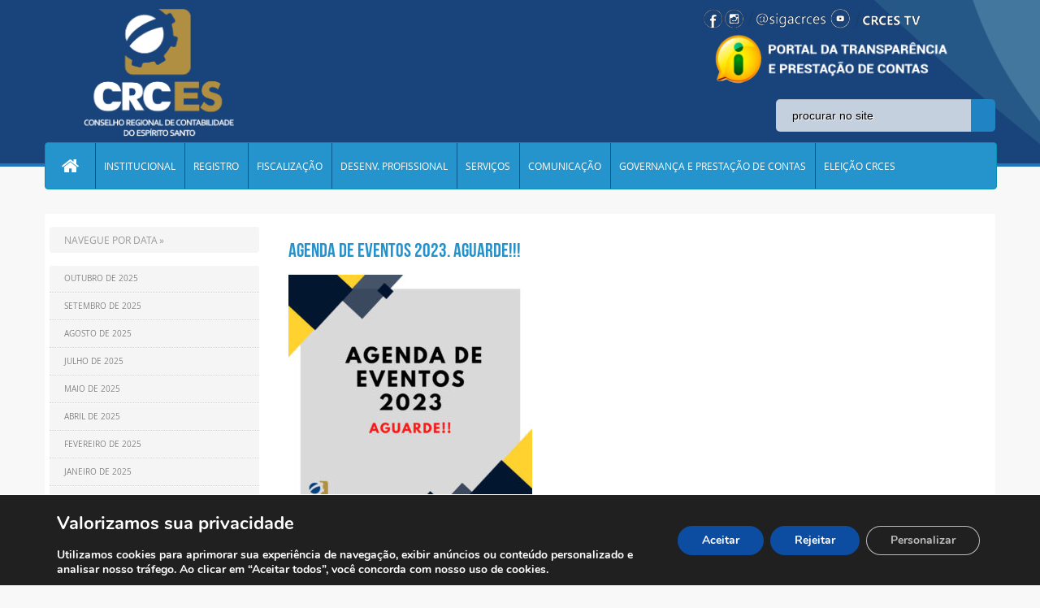

--- FILE ---
content_type: text/html; charset=utf-8
request_url: https://www.google.com/recaptcha/api2/anchor?ar=1&k=6LeynuQjAAAAAPcMjWi0hIxuAcb5FJqI0AGt58-e&co=aHR0cHM6Ly9jcmMtZXMub3JnLmJyOjQ0Mw..&hl=en&v=PoyoqOPhxBO7pBk68S4YbpHZ&size=invisible&anchor-ms=20000&execute-ms=30000&cb=n56vzy71b4dd
body_size: 48658
content:
<!DOCTYPE HTML><html dir="ltr" lang="en"><head><meta http-equiv="Content-Type" content="text/html; charset=UTF-8">
<meta http-equiv="X-UA-Compatible" content="IE=edge">
<title>reCAPTCHA</title>
<style type="text/css">
/* cyrillic-ext */
@font-face {
  font-family: 'Roboto';
  font-style: normal;
  font-weight: 400;
  font-stretch: 100%;
  src: url(//fonts.gstatic.com/s/roboto/v48/KFO7CnqEu92Fr1ME7kSn66aGLdTylUAMa3GUBHMdazTgWw.woff2) format('woff2');
  unicode-range: U+0460-052F, U+1C80-1C8A, U+20B4, U+2DE0-2DFF, U+A640-A69F, U+FE2E-FE2F;
}
/* cyrillic */
@font-face {
  font-family: 'Roboto';
  font-style: normal;
  font-weight: 400;
  font-stretch: 100%;
  src: url(//fonts.gstatic.com/s/roboto/v48/KFO7CnqEu92Fr1ME7kSn66aGLdTylUAMa3iUBHMdazTgWw.woff2) format('woff2');
  unicode-range: U+0301, U+0400-045F, U+0490-0491, U+04B0-04B1, U+2116;
}
/* greek-ext */
@font-face {
  font-family: 'Roboto';
  font-style: normal;
  font-weight: 400;
  font-stretch: 100%;
  src: url(//fonts.gstatic.com/s/roboto/v48/KFO7CnqEu92Fr1ME7kSn66aGLdTylUAMa3CUBHMdazTgWw.woff2) format('woff2');
  unicode-range: U+1F00-1FFF;
}
/* greek */
@font-face {
  font-family: 'Roboto';
  font-style: normal;
  font-weight: 400;
  font-stretch: 100%;
  src: url(//fonts.gstatic.com/s/roboto/v48/KFO7CnqEu92Fr1ME7kSn66aGLdTylUAMa3-UBHMdazTgWw.woff2) format('woff2');
  unicode-range: U+0370-0377, U+037A-037F, U+0384-038A, U+038C, U+038E-03A1, U+03A3-03FF;
}
/* math */
@font-face {
  font-family: 'Roboto';
  font-style: normal;
  font-weight: 400;
  font-stretch: 100%;
  src: url(//fonts.gstatic.com/s/roboto/v48/KFO7CnqEu92Fr1ME7kSn66aGLdTylUAMawCUBHMdazTgWw.woff2) format('woff2');
  unicode-range: U+0302-0303, U+0305, U+0307-0308, U+0310, U+0312, U+0315, U+031A, U+0326-0327, U+032C, U+032F-0330, U+0332-0333, U+0338, U+033A, U+0346, U+034D, U+0391-03A1, U+03A3-03A9, U+03B1-03C9, U+03D1, U+03D5-03D6, U+03F0-03F1, U+03F4-03F5, U+2016-2017, U+2034-2038, U+203C, U+2040, U+2043, U+2047, U+2050, U+2057, U+205F, U+2070-2071, U+2074-208E, U+2090-209C, U+20D0-20DC, U+20E1, U+20E5-20EF, U+2100-2112, U+2114-2115, U+2117-2121, U+2123-214F, U+2190, U+2192, U+2194-21AE, U+21B0-21E5, U+21F1-21F2, U+21F4-2211, U+2213-2214, U+2216-22FF, U+2308-230B, U+2310, U+2319, U+231C-2321, U+2336-237A, U+237C, U+2395, U+239B-23B7, U+23D0, U+23DC-23E1, U+2474-2475, U+25AF, U+25B3, U+25B7, U+25BD, U+25C1, U+25CA, U+25CC, U+25FB, U+266D-266F, U+27C0-27FF, U+2900-2AFF, U+2B0E-2B11, U+2B30-2B4C, U+2BFE, U+3030, U+FF5B, U+FF5D, U+1D400-1D7FF, U+1EE00-1EEFF;
}
/* symbols */
@font-face {
  font-family: 'Roboto';
  font-style: normal;
  font-weight: 400;
  font-stretch: 100%;
  src: url(//fonts.gstatic.com/s/roboto/v48/KFO7CnqEu92Fr1ME7kSn66aGLdTylUAMaxKUBHMdazTgWw.woff2) format('woff2');
  unicode-range: U+0001-000C, U+000E-001F, U+007F-009F, U+20DD-20E0, U+20E2-20E4, U+2150-218F, U+2190, U+2192, U+2194-2199, U+21AF, U+21E6-21F0, U+21F3, U+2218-2219, U+2299, U+22C4-22C6, U+2300-243F, U+2440-244A, U+2460-24FF, U+25A0-27BF, U+2800-28FF, U+2921-2922, U+2981, U+29BF, U+29EB, U+2B00-2BFF, U+4DC0-4DFF, U+FFF9-FFFB, U+10140-1018E, U+10190-1019C, U+101A0, U+101D0-101FD, U+102E0-102FB, U+10E60-10E7E, U+1D2C0-1D2D3, U+1D2E0-1D37F, U+1F000-1F0FF, U+1F100-1F1AD, U+1F1E6-1F1FF, U+1F30D-1F30F, U+1F315, U+1F31C, U+1F31E, U+1F320-1F32C, U+1F336, U+1F378, U+1F37D, U+1F382, U+1F393-1F39F, U+1F3A7-1F3A8, U+1F3AC-1F3AF, U+1F3C2, U+1F3C4-1F3C6, U+1F3CA-1F3CE, U+1F3D4-1F3E0, U+1F3ED, U+1F3F1-1F3F3, U+1F3F5-1F3F7, U+1F408, U+1F415, U+1F41F, U+1F426, U+1F43F, U+1F441-1F442, U+1F444, U+1F446-1F449, U+1F44C-1F44E, U+1F453, U+1F46A, U+1F47D, U+1F4A3, U+1F4B0, U+1F4B3, U+1F4B9, U+1F4BB, U+1F4BF, U+1F4C8-1F4CB, U+1F4D6, U+1F4DA, U+1F4DF, U+1F4E3-1F4E6, U+1F4EA-1F4ED, U+1F4F7, U+1F4F9-1F4FB, U+1F4FD-1F4FE, U+1F503, U+1F507-1F50B, U+1F50D, U+1F512-1F513, U+1F53E-1F54A, U+1F54F-1F5FA, U+1F610, U+1F650-1F67F, U+1F687, U+1F68D, U+1F691, U+1F694, U+1F698, U+1F6AD, U+1F6B2, U+1F6B9-1F6BA, U+1F6BC, U+1F6C6-1F6CF, U+1F6D3-1F6D7, U+1F6E0-1F6EA, U+1F6F0-1F6F3, U+1F6F7-1F6FC, U+1F700-1F7FF, U+1F800-1F80B, U+1F810-1F847, U+1F850-1F859, U+1F860-1F887, U+1F890-1F8AD, U+1F8B0-1F8BB, U+1F8C0-1F8C1, U+1F900-1F90B, U+1F93B, U+1F946, U+1F984, U+1F996, U+1F9E9, U+1FA00-1FA6F, U+1FA70-1FA7C, U+1FA80-1FA89, U+1FA8F-1FAC6, U+1FACE-1FADC, U+1FADF-1FAE9, U+1FAF0-1FAF8, U+1FB00-1FBFF;
}
/* vietnamese */
@font-face {
  font-family: 'Roboto';
  font-style: normal;
  font-weight: 400;
  font-stretch: 100%;
  src: url(//fonts.gstatic.com/s/roboto/v48/KFO7CnqEu92Fr1ME7kSn66aGLdTylUAMa3OUBHMdazTgWw.woff2) format('woff2');
  unicode-range: U+0102-0103, U+0110-0111, U+0128-0129, U+0168-0169, U+01A0-01A1, U+01AF-01B0, U+0300-0301, U+0303-0304, U+0308-0309, U+0323, U+0329, U+1EA0-1EF9, U+20AB;
}
/* latin-ext */
@font-face {
  font-family: 'Roboto';
  font-style: normal;
  font-weight: 400;
  font-stretch: 100%;
  src: url(//fonts.gstatic.com/s/roboto/v48/KFO7CnqEu92Fr1ME7kSn66aGLdTylUAMa3KUBHMdazTgWw.woff2) format('woff2');
  unicode-range: U+0100-02BA, U+02BD-02C5, U+02C7-02CC, U+02CE-02D7, U+02DD-02FF, U+0304, U+0308, U+0329, U+1D00-1DBF, U+1E00-1E9F, U+1EF2-1EFF, U+2020, U+20A0-20AB, U+20AD-20C0, U+2113, U+2C60-2C7F, U+A720-A7FF;
}
/* latin */
@font-face {
  font-family: 'Roboto';
  font-style: normal;
  font-weight: 400;
  font-stretch: 100%;
  src: url(//fonts.gstatic.com/s/roboto/v48/KFO7CnqEu92Fr1ME7kSn66aGLdTylUAMa3yUBHMdazQ.woff2) format('woff2');
  unicode-range: U+0000-00FF, U+0131, U+0152-0153, U+02BB-02BC, U+02C6, U+02DA, U+02DC, U+0304, U+0308, U+0329, U+2000-206F, U+20AC, U+2122, U+2191, U+2193, U+2212, U+2215, U+FEFF, U+FFFD;
}
/* cyrillic-ext */
@font-face {
  font-family: 'Roboto';
  font-style: normal;
  font-weight: 500;
  font-stretch: 100%;
  src: url(//fonts.gstatic.com/s/roboto/v48/KFO7CnqEu92Fr1ME7kSn66aGLdTylUAMa3GUBHMdazTgWw.woff2) format('woff2');
  unicode-range: U+0460-052F, U+1C80-1C8A, U+20B4, U+2DE0-2DFF, U+A640-A69F, U+FE2E-FE2F;
}
/* cyrillic */
@font-face {
  font-family: 'Roboto';
  font-style: normal;
  font-weight: 500;
  font-stretch: 100%;
  src: url(//fonts.gstatic.com/s/roboto/v48/KFO7CnqEu92Fr1ME7kSn66aGLdTylUAMa3iUBHMdazTgWw.woff2) format('woff2');
  unicode-range: U+0301, U+0400-045F, U+0490-0491, U+04B0-04B1, U+2116;
}
/* greek-ext */
@font-face {
  font-family: 'Roboto';
  font-style: normal;
  font-weight: 500;
  font-stretch: 100%;
  src: url(//fonts.gstatic.com/s/roboto/v48/KFO7CnqEu92Fr1ME7kSn66aGLdTylUAMa3CUBHMdazTgWw.woff2) format('woff2');
  unicode-range: U+1F00-1FFF;
}
/* greek */
@font-face {
  font-family: 'Roboto';
  font-style: normal;
  font-weight: 500;
  font-stretch: 100%;
  src: url(//fonts.gstatic.com/s/roboto/v48/KFO7CnqEu92Fr1ME7kSn66aGLdTylUAMa3-UBHMdazTgWw.woff2) format('woff2');
  unicode-range: U+0370-0377, U+037A-037F, U+0384-038A, U+038C, U+038E-03A1, U+03A3-03FF;
}
/* math */
@font-face {
  font-family: 'Roboto';
  font-style: normal;
  font-weight: 500;
  font-stretch: 100%;
  src: url(//fonts.gstatic.com/s/roboto/v48/KFO7CnqEu92Fr1ME7kSn66aGLdTylUAMawCUBHMdazTgWw.woff2) format('woff2');
  unicode-range: U+0302-0303, U+0305, U+0307-0308, U+0310, U+0312, U+0315, U+031A, U+0326-0327, U+032C, U+032F-0330, U+0332-0333, U+0338, U+033A, U+0346, U+034D, U+0391-03A1, U+03A3-03A9, U+03B1-03C9, U+03D1, U+03D5-03D6, U+03F0-03F1, U+03F4-03F5, U+2016-2017, U+2034-2038, U+203C, U+2040, U+2043, U+2047, U+2050, U+2057, U+205F, U+2070-2071, U+2074-208E, U+2090-209C, U+20D0-20DC, U+20E1, U+20E5-20EF, U+2100-2112, U+2114-2115, U+2117-2121, U+2123-214F, U+2190, U+2192, U+2194-21AE, U+21B0-21E5, U+21F1-21F2, U+21F4-2211, U+2213-2214, U+2216-22FF, U+2308-230B, U+2310, U+2319, U+231C-2321, U+2336-237A, U+237C, U+2395, U+239B-23B7, U+23D0, U+23DC-23E1, U+2474-2475, U+25AF, U+25B3, U+25B7, U+25BD, U+25C1, U+25CA, U+25CC, U+25FB, U+266D-266F, U+27C0-27FF, U+2900-2AFF, U+2B0E-2B11, U+2B30-2B4C, U+2BFE, U+3030, U+FF5B, U+FF5D, U+1D400-1D7FF, U+1EE00-1EEFF;
}
/* symbols */
@font-face {
  font-family: 'Roboto';
  font-style: normal;
  font-weight: 500;
  font-stretch: 100%;
  src: url(//fonts.gstatic.com/s/roboto/v48/KFO7CnqEu92Fr1ME7kSn66aGLdTylUAMaxKUBHMdazTgWw.woff2) format('woff2');
  unicode-range: U+0001-000C, U+000E-001F, U+007F-009F, U+20DD-20E0, U+20E2-20E4, U+2150-218F, U+2190, U+2192, U+2194-2199, U+21AF, U+21E6-21F0, U+21F3, U+2218-2219, U+2299, U+22C4-22C6, U+2300-243F, U+2440-244A, U+2460-24FF, U+25A0-27BF, U+2800-28FF, U+2921-2922, U+2981, U+29BF, U+29EB, U+2B00-2BFF, U+4DC0-4DFF, U+FFF9-FFFB, U+10140-1018E, U+10190-1019C, U+101A0, U+101D0-101FD, U+102E0-102FB, U+10E60-10E7E, U+1D2C0-1D2D3, U+1D2E0-1D37F, U+1F000-1F0FF, U+1F100-1F1AD, U+1F1E6-1F1FF, U+1F30D-1F30F, U+1F315, U+1F31C, U+1F31E, U+1F320-1F32C, U+1F336, U+1F378, U+1F37D, U+1F382, U+1F393-1F39F, U+1F3A7-1F3A8, U+1F3AC-1F3AF, U+1F3C2, U+1F3C4-1F3C6, U+1F3CA-1F3CE, U+1F3D4-1F3E0, U+1F3ED, U+1F3F1-1F3F3, U+1F3F5-1F3F7, U+1F408, U+1F415, U+1F41F, U+1F426, U+1F43F, U+1F441-1F442, U+1F444, U+1F446-1F449, U+1F44C-1F44E, U+1F453, U+1F46A, U+1F47D, U+1F4A3, U+1F4B0, U+1F4B3, U+1F4B9, U+1F4BB, U+1F4BF, U+1F4C8-1F4CB, U+1F4D6, U+1F4DA, U+1F4DF, U+1F4E3-1F4E6, U+1F4EA-1F4ED, U+1F4F7, U+1F4F9-1F4FB, U+1F4FD-1F4FE, U+1F503, U+1F507-1F50B, U+1F50D, U+1F512-1F513, U+1F53E-1F54A, U+1F54F-1F5FA, U+1F610, U+1F650-1F67F, U+1F687, U+1F68D, U+1F691, U+1F694, U+1F698, U+1F6AD, U+1F6B2, U+1F6B9-1F6BA, U+1F6BC, U+1F6C6-1F6CF, U+1F6D3-1F6D7, U+1F6E0-1F6EA, U+1F6F0-1F6F3, U+1F6F7-1F6FC, U+1F700-1F7FF, U+1F800-1F80B, U+1F810-1F847, U+1F850-1F859, U+1F860-1F887, U+1F890-1F8AD, U+1F8B0-1F8BB, U+1F8C0-1F8C1, U+1F900-1F90B, U+1F93B, U+1F946, U+1F984, U+1F996, U+1F9E9, U+1FA00-1FA6F, U+1FA70-1FA7C, U+1FA80-1FA89, U+1FA8F-1FAC6, U+1FACE-1FADC, U+1FADF-1FAE9, U+1FAF0-1FAF8, U+1FB00-1FBFF;
}
/* vietnamese */
@font-face {
  font-family: 'Roboto';
  font-style: normal;
  font-weight: 500;
  font-stretch: 100%;
  src: url(//fonts.gstatic.com/s/roboto/v48/KFO7CnqEu92Fr1ME7kSn66aGLdTylUAMa3OUBHMdazTgWw.woff2) format('woff2');
  unicode-range: U+0102-0103, U+0110-0111, U+0128-0129, U+0168-0169, U+01A0-01A1, U+01AF-01B0, U+0300-0301, U+0303-0304, U+0308-0309, U+0323, U+0329, U+1EA0-1EF9, U+20AB;
}
/* latin-ext */
@font-face {
  font-family: 'Roboto';
  font-style: normal;
  font-weight: 500;
  font-stretch: 100%;
  src: url(//fonts.gstatic.com/s/roboto/v48/KFO7CnqEu92Fr1ME7kSn66aGLdTylUAMa3KUBHMdazTgWw.woff2) format('woff2');
  unicode-range: U+0100-02BA, U+02BD-02C5, U+02C7-02CC, U+02CE-02D7, U+02DD-02FF, U+0304, U+0308, U+0329, U+1D00-1DBF, U+1E00-1E9F, U+1EF2-1EFF, U+2020, U+20A0-20AB, U+20AD-20C0, U+2113, U+2C60-2C7F, U+A720-A7FF;
}
/* latin */
@font-face {
  font-family: 'Roboto';
  font-style: normal;
  font-weight: 500;
  font-stretch: 100%;
  src: url(//fonts.gstatic.com/s/roboto/v48/KFO7CnqEu92Fr1ME7kSn66aGLdTylUAMa3yUBHMdazQ.woff2) format('woff2');
  unicode-range: U+0000-00FF, U+0131, U+0152-0153, U+02BB-02BC, U+02C6, U+02DA, U+02DC, U+0304, U+0308, U+0329, U+2000-206F, U+20AC, U+2122, U+2191, U+2193, U+2212, U+2215, U+FEFF, U+FFFD;
}
/* cyrillic-ext */
@font-face {
  font-family: 'Roboto';
  font-style: normal;
  font-weight: 900;
  font-stretch: 100%;
  src: url(//fonts.gstatic.com/s/roboto/v48/KFO7CnqEu92Fr1ME7kSn66aGLdTylUAMa3GUBHMdazTgWw.woff2) format('woff2');
  unicode-range: U+0460-052F, U+1C80-1C8A, U+20B4, U+2DE0-2DFF, U+A640-A69F, U+FE2E-FE2F;
}
/* cyrillic */
@font-face {
  font-family: 'Roboto';
  font-style: normal;
  font-weight: 900;
  font-stretch: 100%;
  src: url(//fonts.gstatic.com/s/roboto/v48/KFO7CnqEu92Fr1ME7kSn66aGLdTylUAMa3iUBHMdazTgWw.woff2) format('woff2');
  unicode-range: U+0301, U+0400-045F, U+0490-0491, U+04B0-04B1, U+2116;
}
/* greek-ext */
@font-face {
  font-family: 'Roboto';
  font-style: normal;
  font-weight: 900;
  font-stretch: 100%;
  src: url(//fonts.gstatic.com/s/roboto/v48/KFO7CnqEu92Fr1ME7kSn66aGLdTylUAMa3CUBHMdazTgWw.woff2) format('woff2');
  unicode-range: U+1F00-1FFF;
}
/* greek */
@font-face {
  font-family: 'Roboto';
  font-style: normal;
  font-weight: 900;
  font-stretch: 100%;
  src: url(//fonts.gstatic.com/s/roboto/v48/KFO7CnqEu92Fr1ME7kSn66aGLdTylUAMa3-UBHMdazTgWw.woff2) format('woff2');
  unicode-range: U+0370-0377, U+037A-037F, U+0384-038A, U+038C, U+038E-03A1, U+03A3-03FF;
}
/* math */
@font-face {
  font-family: 'Roboto';
  font-style: normal;
  font-weight: 900;
  font-stretch: 100%;
  src: url(//fonts.gstatic.com/s/roboto/v48/KFO7CnqEu92Fr1ME7kSn66aGLdTylUAMawCUBHMdazTgWw.woff2) format('woff2');
  unicode-range: U+0302-0303, U+0305, U+0307-0308, U+0310, U+0312, U+0315, U+031A, U+0326-0327, U+032C, U+032F-0330, U+0332-0333, U+0338, U+033A, U+0346, U+034D, U+0391-03A1, U+03A3-03A9, U+03B1-03C9, U+03D1, U+03D5-03D6, U+03F0-03F1, U+03F4-03F5, U+2016-2017, U+2034-2038, U+203C, U+2040, U+2043, U+2047, U+2050, U+2057, U+205F, U+2070-2071, U+2074-208E, U+2090-209C, U+20D0-20DC, U+20E1, U+20E5-20EF, U+2100-2112, U+2114-2115, U+2117-2121, U+2123-214F, U+2190, U+2192, U+2194-21AE, U+21B0-21E5, U+21F1-21F2, U+21F4-2211, U+2213-2214, U+2216-22FF, U+2308-230B, U+2310, U+2319, U+231C-2321, U+2336-237A, U+237C, U+2395, U+239B-23B7, U+23D0, U+23DC-23E1, U+2474-2475, U+25AF, U+25B3, U+25B7, U+25BD, U+25C1, U+25CA, U+25CC, U+25FB, U+266D-266F, U+27C0-27FF, U+2900-2AFF, U+2B0E-2B11, U+2B30-2B4C, U+2BFE, U+3030, U+FF5B, U+FF5D, U+1D400-1D7FF, U+1EE00-1EEFF;
}
/* symbols */
@font-face {
  font-family: 'Roboto';
  font-style: normal;
  font-weight: 900;
  font-stretch: 100%;
  src: url(//fonts.gstatic.com/s/roboto/v48/KFO7CnqEu92Fr1ME7kSn66aGLdTylUAMaxKUBHMdazTgWw.woff2) format('woff2');
  unicode-range: U+0001-000C, U+000E-001F, U+007F-009F, U+20DD-20E0, U+20E2-20E4, U+2150-218F, U+2190, U+2192, U+2194-2199, U+21AF, U+21E6-21F0, U+21F3, U+2218-2219, U+2299, U+22C4-22C6, U+2300-243F, U+2440-244A, U+2460-24FF, U+25A0-27BF, U+2800-28FF, U+2921-2922, U+2981, U+29BF, U+29EB, U+2B00-2BFF, U+4DC0-4DFF, U+FFF9-FFFB, U+10140-1018E, U+10190-1019C, U+101A0, U+101D0-101FD, U+102E0-102FB, U+10E60-10E7E, U+1D2C0-1D2D3, U+1D2E0-1D37F, U+1F000-1F0FF, U+1F100-1F1AD, U+1F1E6-1F1FF, U+1F30D-1F30F, U+1F315, U+1F31C, U+1F31E, U+1F320-1F32C, U+1F336, U+1F378, U+1F37D, U+1F382, U+1F393-1F39F, U+1F3A7-1F3A8, U+1F3AC-1F3AF, U+1F3C2, U+1F3C4-1F3C6, U+1F3CA-1F3CE, U+1F3D4-1F3E0, U+1F3ED, U+1F3F1-1F3F3, U+1F3F5-1F3F7, U+1F408, U+1F415, U+1F41F, U+1F426, U+1F43F, U+1F441-1F442, U+1F444, U+1F446-1F449, U+1F44C-1F44E, U+1F453, U+1F46A, U+1F47D, U+1F4A3, U+1F4B0, U+1F4B3, U+1F4B9, U+1F4BB, U+1F4BF, U+1F4C8-1F4CB, U+1F4D6, U+1F4DA, U+1F4DF, U+1F4E3-1F4E6, U+1F4EA-1F4ED, U+1F4F7, U+1F4F9-1F4FB, U+1F4FD-1F4FE, U+1F503, U+1F507-1F50B, U+1F50D, U+1F512-1F513, U+1F53E-1F54A, U+1F54F-1F5FA, U+1F610, U+1F650-1F67F, U+1F687, U+1F68D, U+1F691, U+1F694, U+1F698, U+1F6AD, U+1F6B2, U+1F6B9-1F6BA, U+1F6BC, U+1F6C6-1F6CF, U+1F6D3-1F6D7, U+1F6E0-1F6EA, U+1F6F0-1F6F3, U+1F6F7-1F6FC, U+1F700-1F7FF, U+1F800-1F80B, U+1F810-1F847, U+1F850-1F859, U+1F860-1F887, U+1F890-1F8AD, U+1F8B0-1F8BB, U+1F8C0-1F8C1, U+1F900-1F90B, U+1F93B, U+1F946, U+1F984, U+1F996, U+1F9E9, U+1FA00-1FA6F, U+1FA70-1FA7C, U+1FA80-1FA89, U+1FA8F-1FAC6, U+1FACE-1FADC, U+1FADF-1FAE9, U+1FAF0-1FAF8, U+1FB00-1FBFF;
}
/* vietnamese */
@font-face {
  font-family: 'Roboto';
  font-style: normal;
  font-weight: 900;
  font-stretch: 100%;
  src: url(//fonts.gstatic.com/s/roboto/v48/KFO7CnqEu92Fr1ME7kSn66aGLdTylUAMa3OUBHMdazTgWw.woff2) format('woff2');
  unicode-range: U+0102-0103, U+0110-0111, U+0128-0129, U+0168-0169, U+01A0-01A1, U+01AF-01B0, U+0300-0301, U+0303-0304, U+0308-0309, U+0323, U+0329, U+1EA0-1EF9, U+20AB;
}
/* latin-ext */
@font-face {
  font-family: 'Roboto';
  font-style: normal;
  font-weight: 900;
  font-stretch: 100%;
  src: url(//fonts.gstatic.com/s/roboto/v48/KFO7CnqEu92Fr1ME7kSn66aGLdTylUAMa3KUBHMdazTgWw.woff2) format('woff2');
  unicode-range: U+0100-02BA, U+02BD-02C5, U+02C7-02CC, U+02CE-02D7, U+02DD-02FF, U+0304, U+0308, U+0329, U+1D00-1DBF, U+1E00-1E9F, U+1EF2-1EFF, U+2020, U+20A0-20AB, U+20AD-20C0, U+2113, U+2C60-2C7F, U+A720-A7FF;
}
/* latin */
@font-face {
  font-family: 'Roboto';
  font-style: normal;
  font-weight: 900;
  font-stretch: 100%;
  src: url(//fonts.gstatic.com/s/roboto/v48/KFO7CnqEu92Fr1ME7kSn66aGLdTylUAMa3yUBHMdazQ.woff2) format('woff2');
  unicode-range: U+0000-00FF, U+0131, U+0152-0153, U+02BB-02BC, U+02C6, U+02DA, U+02DC, U+0304, U+0308, U+0329, U+2000-206F, U+20AC, U+2122, U+2191, U+2193, U+2212, U+2215, U+FEFF, U+FFFD;
}

</style>
<link rel="stylesheet" type="text/css" href="https://www.gstatic.com/recaptcha/releases/PoyoqOPhxBO7pBk68S4YbpHZ/styles__ltr.css">
<script nonce="F5l8l6jM2vJOoa8dJWOk7g" type="text/javascript">window['__recaptcha_api'] = 'https://www.google.com/recaptcha/api2/';</script>
<script type="text/javascript" src="https://www.gstatic.com/recaptcha/releases/PoyoqOPhxBO7pBk68S4YbpHZ/recaptcha__en.js" nonce="F5l8l6jM2vJOoa8dJWOk7g">
      
    </script></head>
<body><div id="rc-anchor-alert" class="rc-anchor-alert"></div>
<input type="hidden" id="recaptcha-token" value="[base64]">
<script type="text/javascript" nonce="F5l8l6jM2vJOoa8dJWOk7g">
      recaptcha.anchor.Main.init("[\x22ainput\x22,[\x22bgdata\x22,\x22\x22,\[base64]/[base64]/UltIKytdPWE6KGE8MjA0OD9SW0grK109YT4+NnwxOTI6KChhJjY0NTEyKT09NTUyOTYmJnErMTxoLmxlbmd0aCYmKGguY2hhckNvZGVBdChxKzEpJjY0NTEyKT09NTYzMjA/[base64]/MjU1OlI/[base64]/[base64]/[base64]/[base64]/[base64]/[base64]/[base64]/[base64]/[base64]/[base64]\x22,\[base64]\\u003d\\u003d\x22,\x22YsOUwogzQHzCnsOrwpDCmX/DpsOQw7bCkcKCQF5MazbCtSTClsKgDTjDhg7DiRbDuMOow45Cwoh9w43CjMK6wpfCusK9cm7DnMKQw518KBw5wrwMJMO1CsKLOMKIwqtAwq/Dl8Ohw5ZNW8KXwqfDqS0swpXDk8OcZsKkwrQ7VcOvd8KcMcO0ccOfw77Dtk7DpsKqJMKHVyLCpB/Dlm0Bwpl2w7nDsGzCqE7Cm8KPXcO/fwvDq8OeHcKKXMO0HxzCkMOTwqjDoldfE8OhHsKew4DDgDPDmsO/wo3CgMKSVsK/w4TCiMO8w7HDvDQYAMKlQsOcHggpUsO8TB/DgyLDhcKibMKJSsKUwqDCkMKvESrCisKxwo7CryFKw4jCiVA/dMO0Xy5kwpPDrgXDtMK8w6XCqsOsw5I4JsONwofCvcKmM8Omwr82wrjDvMKKwo7Cl8K5DhUCwq5wfEXDsEDCvlHCpiDDunrDn8OATgUhw6bColfDskIlVCfCj8OoMMOjwr/CvsKfFMOJw73DlsOLw4hDT2cmRHQYVQ8Ow4nDjcOUwpDDsnQiaR4HwoDCpA50XcOaV1psTcOQOV0WRjDCicOZwrwRPVXDgnbDlV3CgsOOVcOew4kLdMOhw6jDpm/[base64]/wrPDr8OfME0LQcKtw5heCUdiwrcaHsKLe8KZw4hqdMKSLgEpfsOTJMKaw6HCrsODw40laMKOKB/CtMOlKyvChsKgwqvCoHfCvMOwClZHGsOlw7jDt3s1w7vCssOObMOdw4JSLcKvVWHCk8KWwqXCqx/CsgQ/[base64]/DtzkmwrQUw5YCX8OhwrYNYhBxwofDojLDo8OvZcKuEHzDm8K/[base64]/woR/[base64]/CosOlEsOfw7k9NhIGwpPCvmvCqSHChcOgHz7Dk08+wqVHGMKZwogTw5EeecOtH8OCCQ4/Hw4Ow6Aww5jDijzDrlM/w4fClsOKcScUTcOxwpTDlUMow5waI8OHw5fCrsKFwqzCtkfCjF5zeEJXA8KTB8KlRcOAasKqwqBiw7MIw4krasKFw6t1IsOeTHwPRsOvwoptw73DhAVtW35MwpJPwpXCl2lNwrHDmcKHUAs/XMKqOU/[base64]/[base64]/Do8KQwoQ2w5LDhFlsGcK3wqDDuQrDqU5IwrPDncOhw73CjsOlw7hmfsO4ZW05U8OHFllJOhUkw6DDgx5JwpJjwq5Pw7XDpQh/wprCp20pwppswqRaWTnDhsKCwrVyw6JDMQZbw5JMw53CucKXBSljDjHDr13CgsKBwqHDkh4Nw4Q4w6DDrzTDhsKxw5PCgU5Lw5Z6w7Fbc8KswovDqRrDqV8nQ3xGwpnCjzrCmAnChQwzwoHDiTfClWt1w7AHw4vDiRrCmMKCccKQwp/Dn8OJwrEKFDAtwq1EN8Kpwq/Clm7Cv8KSw4E9wpPCu8Kcw7PCiSYVwo/DqS5lNsOWcywtwqTDhcOFw4DDjStzc8O7YcO1w7BGd8KHMSl3wpc8OsOxwp5gwoEEw5vCrx0aw6/Dl8KOw6jCs8OUCWooMsOPCyHDsXTChzZAwqbCpsKUwqjDohzDhcK6ITPDtcKDwqvCvMKtRSPCsXXClHgwwqPClMKfI8KCXcKCw6FAwprDmsO1wowiw6TDqcKjw5nCnTDDlRBTUMOfwo8eKl7CosKfw6/CocOCwrfCm3HChcOCw5TCnivDusK7w4HCvMKtw6t7FgNsFsOEwqcEw4h5LMOKODUsfMKEC3PDhcKXLMKPwpbCgyXCu0clbU1Gwo3DnQEBe1TCisKAHiLDi8KHw7lcPG/CjmLDk8Oew7Qbw6fDjcO+OQLDmcO0wqETecKUwo/[base64]/fVpyw7nDtsO9esKFcgrDlQ3Cii0CwpUPZDnDnMOtw4IAIUnDjSHCpsO2O2nDhcKFIhhbJMKzOz5nwrDDmcOaWWYJw5l5FB0Sw7seVRTDkMKjwqwPJ8Onw6DCksKeJBjCksOuw4/DrhvDlsObw5ATw6k8G2nCusKNKcOmXRTCocOMCFzDjcKgwoJRVUU+w7YjSFJdbsK5woNdwr3DrsObwqArDg3Cu0Bdwqtew5sWw5Zdw6AZw4HDuMO3w4IUKMKnPRvDqsKywo5twq/DgFfDnsOEw5YlG0YQw4jDv8Oqw6wSVStew6rClGbCvsO2KsK1w6TCqFZwwod5w7gswqvCqMKnw7xfZwzDpzPDql3ClMKPUsKEwqQRw6HCuMOWJALDs07Cg2jDjE/CvcOnAMOrX8KXTnnDpMKNw4rCr8OXfcK2w5XCpcO+AcKfH8OgesOQw6UATsOAMsK5w4vCmcKUwpIIwod9wrkAw4MXw5/[base64]/CuzTDhSnCi8KGwr3ClVB1aystwqQgwojCu2DDuUHCtFVvwq3CvVHDg1bCnxDDusOgw4Mtw4BeFTTDu8Kpwog8w4UvCMKLw6HDp8Oww6vCuANywqLCvMO6DsOdwq3DkcO0w7prw4DCgsO2w4QWwrfCk8Obw793w6PCuzJOwo/CssKkwrdew5wkwqgAD8ORJgnDjGnCtsKywoQywqXDksOdDGjCkcK6wonCskxbNcKEw5xewrfCssK9aMKwBAzCtiLCvgjDnkAhX8KkfxLClMKJwqpywoI0RcKxwoPCpz/DncOhCnnDrHAwOcOkeMK4Mz/CmVvCqiPDgAJdIcKfwrLDvmETMDoKUj5LdFBAw7xTAjTDnXLDqcKJw43CgUQ4SUHDhTd9PHnCu8Omw7EBYMOeSlw6wqBJfFRyw57ChMOlwrjDuDAswqJkAwwYwoBgwpvChTwOwp9iE8KYwq7CkMOnw4s/w5BpIMOawqjDocKpKMO+wpjCoCXDhQDCscKewpzDgT8eGiJmwovDvAvDocKQDQvCogxRw7nDoyTDuSsww6hUwprDtMOSwrNCwqDCrAfDn8OBwoM/SjoLwpJzMcKzw53DmjjDombDigfCjsK5wqRewoXChsOjwrnCnj5xV8OywoLDkMKbwqMbNV/Dk8OhwqMOAcKiw6HCpsOow6bDo8Kjw77DqDrDvsKgwq5Jw6tZw5w2EcO9DMKMwqliPMKaw4TCp8Oww7QJYzE7XCLDuk/CtmHCkUjCqHkhYcKuN8O0E8KQeS1/w5k0ACfDiwnCu8OXPsKDw7XCsV5gwpJjDsKAEcK0wqJ1a8OeacKtQG90w451Ij1KXsKLw53Cmg/[base64]/CgMOCRF9mAhLCkMOtEzNrWiNnUD9FwovCtcOQAVfCrMKaFTTCkQZvw45Dw4/CusOmw6JUCcK8w6AHBUfCjsO9w40CAR/DnSd1w7zCicKuw7HCkwjCiifDr8KRw4oRw4h5PwEjwrDDoyzDqsKIw7tEw6PCh8KrZMK3wrMRwqlTwrrCrELDtcOna3zCl8OcwpHCisOIZ8O1w69SwrJdaU4dbh5lHT7DrmZQw5Amw7jDj8O7w7LDrcOjcMOewo4ON8KmYsOkwp/[base64]/w7jDiG1Bw4J5fsOKw7YJIMKAAjFrw5ZDf8OpPD0rw5URw648wpVzbWJRMxnDpsOVTwPChQgvw6bDkcKKw6TDtEXDkFbChMK6w6Y7w4LDhHNhAsO7w7ozw5nCkjfCjhrDiMKww5fChgzCn8OCwp7DoHfDksOmwrTCi8OUwp7DrBkGDsOWw5gmw4bCu8OecHfCq8OReC/Dth3DvzspwpLDghPDtnzDm8KLEE/CosKDw4NmWsKrCkgfAw3CtHNywrhXGhHCnnHDnMOiwr4xwoRNwqJCIMOEw6w5LcKIwrEGWjoAw5zDssK2JcOBRSc3woNOecKPwqxWIxFuw7fCgsOgwpwbFGbDgMO9NMOZwofCtcKxw6XDjh3DtcK/[base64]/V8ORGTLDlSExw6I+wqp4LMOvD8KKw7rCnsOlw4JkAwJScUPDjCHCvC7Do8K/woYCSsKtw5vDt10FYGLDmF3Cm8K6w6PCoBohw4fCoMKBMMOAJmoMw4rCtD4jwo5uE8OIwpjCpi7Cv8K+w4ccLsOAw63DhTfCgyLCm8KGAxdPwqU/DVh9QMKvwpMrLCHCn8Ovwoc2w5PChMKBNBYjwqlhwofDisKvcQ96ZcKHJVZdwqYUw63Dh3gNJcKhw6A4IFNfIjNsPlw0w4klZsOSE8OPHg3Dh8O4K0HCgVPDvsKSW8OBdE5UXsK/[base64]/CqyIfHsKMwqRFwpBvMMOdOTDCqcOoJsK+CEPCmcKqwpgTwoQLLcKfwrTCvRw3w7vDoMOLMwHCiTEVw7Jhw67DlcOww54PwqTCngQ7w5l+w6UodG7CqsOzFsOwEMOsN8OUX8K7CFtSUjNNS1rChMOsw6nCs2BPwppLwqPDg8OydcKSwqLCqww/[base64]/UMOzRMK8AU3CmMOWwrnDsF9/D8OYZmJLw47DjMKNGcKJQ8Kvwplewq3Crh8wwqUXYUzDvk8rw4IPM0/CtMOZRB9mN1TDksK9biTCp2DCvRV6RDwOwqHDoHjDjUd7wpbDs0QYwpAcwr0QGMOMwoFlK2LDosKGw79QRQQvHMOGw7XDkk8TNifDtjfCscKEwo9Kw6XDgxvDk8OVRMKNwrfDgcK7w5FkwppHwqLDqsKZwrpMwqY3wpjCkMOyY8OWY8KsEWVIOcK6w6/CjcO4acKpw5/ClQXDs8K6TwHChcOpCD9nwoNWVMOMb8KNDcOXMsKVwoPDuwpNwq4jw4gZwrYxw6vCoMKNwonDuF3Dlz/Doj9Vf8OkUcOCwoVBw5zDgE7DkMOkVcORw6QadREYw7Epwr4HRMK1w6cfZR4Sw5nCgkgeZcOsVEPDmEYowrgmWHTDscOJT8KVw5nCgSw5w6/Ch8KqMzTDu1p3w788RcODQMOCXFZzBsK7woPDjsO0MV9HbRYswoHCqRrCsgbDn8OvbRIrX8ORFMO6w40YH8Oywr3DpQjDqDXDlSjDg20DwrlqagBqwr3CgMKjYQ/DocOxwrTCiW9rwrQpw4nDgAfDucKFEsK3woDDtsKtw7/Cl3PDvsODwp9nRGDDv8KLwo7CiCFfw5QUOB3DhixdZMOXw4TDr1xcw69zJFHDmcKacmUifnodwo7ChsOEc3vDjhlWwpg5w7DCs8OGRMKMLcKDw5hVw69VNMK5wrbCuMKJSBfDkmXDqxwIw7bCvCRyPcOkTAR2HlEKwqfCisK2K0RqQFXChMKjwpIXw7rCqMO/ZcKTaMO3w5HCiDsaPUXCvXs2wqRrwoHDssO4dWldwojDgxRfw5zCosK9CcO3c8OYBi5xwq3DljjCvQTCjGcoBMKywqptanEGwp9cezPCoAknTcKBwrXCgRhiw5bCkh/[base64]/[base64]/wobDpGtBwrtQwoFXTxksDcKvOHvDn3fDg8O0w5MNw4Vtw7ACdF4hRcKLZCvDtcO6S8OReltfeGjDslVrw6DDh00HW8KTwpp9w6MQw48sw5BmeUA/C8O3e8OPw75Swpx5w7rDh8K1PcKTwqlkd0seZMOcwqhxVVELaiNkwqLDqcO0OcKKF8O/FCzCpSrClcOAI8K6amZFw5HCq8O4AcOyw4coN8KmfkvCiMOFwoDCkFnCpWtrw6HCisKNw4ECcg5xHcKsCy/[base64]/DpcOFw5nCmcOXw5vClwRgw4nCksKXwpdAwpHDox56wpPDrcKxw6h0wrsPA8K9DcOSw4vCjG4nYSJ6w43DmsOkw4bDr0rCvnzCpCLCpl7DmCXDr3NbwqM3RGLDtsKow5rDl8KmwpN/QirCl8KdwozDs0d5ecORw6HDp2N7w7lFXnAvwo44PmfDhHs4wq4NN3JAwoLCnAcCwrVFTcKuewfCvXrCnsOdw7fDu8KAdMKQwpo/wr/CjcKSwrZ2GMOPwr/Cn8KkEMKxeUDDrcOLD13DtHJvLcKjwrfCmcKGb8KqccKAwrLCtVzCpTbDpQPCuyLClcOZdhoJw4pgw4HDjcKkYVfDg2bCiTkCwrrClsKALcOEwoVew6UgwqnCh8OcCsOMKmzDj8Kpw77Dr1zClGDDscOxw5VuGcKfQxcTF8K/[base64]/XsKVw7HCp17CrnDDvcKyw7TDu2x7w6TDoAJiacOewqjDsTjCgCB3w4nCqF4xwo/Dg8KGJ8OucsKxw6nCoXVVVXfDiVZfwoJpXx/[base64]/w7hcbsOhG8KTworDgMKeaGl4w6/CthPDusO3GsOEwrPCvRrCjTlZXcODKn9JOcO0wqJQw6Y6w5HDrsOOA3Vyw6TDm3TDoMOmQxFEw5fCiCHCtcOxwrTDmFzCpzxgFUfDlHcqIsOhw7zClQPDkcK5BnnCnjV1CXJDSMO5SEzCqsObwq81wrUMw4kPWcKGwpbCtMOdwp7DkR/CpE0gf8KJMsOlTlrCj8OsOC4xNcObZU9pARjDtMObwpLDhVfDkMOWw6QOw5JFwqUawrZmRVLCuMKCM8K8NcKnD8K2X8O6wrZ7w6sBejUeEkcqw7HCkFnDkGQEw7vCkMO7cQUlNwvDs8K5NiNfM8KSADrCkcKDNRgvwrJwwr/CtcOBQg/Cp3bDlsK6wozCo8KhJTnChVHDs0PDnMOmMnDDvzcieTHCmDNLw4nDiMK7URzDtmE9w5zCisKOw4zCjMK8OmdkeQUwKcKFwqFTBMOzW0pEw6A5w6bCpzzDgsO2w60ES05swqxYwptuw4HDh0vCscOXw4Acwo0rwrrDuVRcJkTDtjzDvUB/IxUyesKEwoRBbcO6wrnClcKzOMOewoPCrcOwUzF7HA/DqcOTw64PRT7Do1kYOicaMsOmDgTCr8Kuw684aGhcVSPDi8KPKsKiN8Kjwp/Dv8O+LQ7DsT/[base64]/CuzjDv8KqE8K9O37DqcKAYVcDEDZ3VhnDikAfSQdVSsKIwozDjMKSYMOKOMKTKcKnRWsRO0Amw6/Ct8OIY1s/[base64]/[base64]/Bh3Co8O6HMKzwqnDiMO6DQ4/wrPCkMOjwoAySDgCMsOMwr9GMcOzw5NUw6nCisKFA3YZwpHCpDwMw4TChEALwqcHwp4ZT0XCrMKLw5bCu8KXAw3CqnPCh8K/A8Kowp5JU0LDj3HDhxUjdcObwrRRWsKOPy7CsFDDsj11w59kFz/DssOywrwIwq3DpHnDtFosLjlnacOecTIVwrViNMOAw5JUwpxLdBIjw5suw6HDvsOfG8O3w4HClA3DsG4MR2/DrcKJDBdLw4rCrx/Cq8KMwoYtbzLDmsOcM3rCrcOZGWsrf8KULMO6w6J3GFnDusOwwqjCpivCrsO2ecK3a8K4I8KgfDR/VsKJwrXDkVIpwoAmJVfDsQzCqzHCqMOEDAsSw6bDkMOMwq3Cu8O8wpAQwokYw5gpw4Fpwps4wonDpcKFw7ZEwodgY2PCuMKowqQDwq5Jw6YbEsOvEcOiw6TCv8Onw5YVMn/Dl8O2w67Ch3jDpMKNw73CkMKNwrt/Y8OWd8O3a8O5A8OwwrQ7XcKPKA0Hw4rDnBgzw4Fhw7vDvjTDt8OmBsO8Iz/[base64]/Do8OxwrLCi08QTknCpcKVw45tLndXP8KPDAZjw51CwrMkXEvCusOzGcOJw7hzw6V5wro6w5AVwqsnw6/[base64]/[base64]/ChBHCr8O8wrPDlCrDtcKbwqUFw7JfwrldwrdwBHjCkB3CoSQNwoTClX1vP8OHwqthwpdpEsOYw47CucOgG8KZwpjDkhLCkjbCvCnDi8K8NgsWwqd0TFkOwqTDjCoeA1rCksKiCsKvGVHDusOWY8KrS8K1bwHCoSPDpsOQOggGeMO4VcKzwo/DsUnDnWMzwqTDqsOqIMOaw73Cu0jDssOsw6TDrcK+K8OwwqjDpxVLw6t0DMKsw43CmkhdZTfDrAdIw63CosO5e8ODw77DtsK8NsK4w5BfU8OhbsKVI8KXTXBuwqlaw6x7wrBRw4TDulByw6tXC3jDmUotwr/[base64]/wql2dsOowqMkA8KPGsOZB8O4I8OScsO3OCzCtMK5w4xLwr/CpiLCi2DDhMKtwo8WfXouLGnClsOKwp3DtFzCiMKlUcK/HzIaHsKFwpsAFcObwo8aZMOVwpURTcOjacO8w7IzfsKRA8Olw6DCnFYrwosAf2vDqX7CksKDwrfDrmcLGS/[base64]/woUrw5rDhsOacC7DgV7DjBLCoMK6AAXCm8Kvw6LDv2PCoMOiwp/DqCZgw4zCn8ObLBlswqULw6sbMBLDvUdeEsOYwrk8wrzDvhtgwqBbecOUc8KSwqfCqcKxwqLCvnkIwqpXwrnCrMO6woDDr0rCgcOlUsKFwrnCoyBiGVQwNjHCj8K3wqlbw5gewo0HKsKlDMKVwo/CoiHClAETw5BMEUbDq8Kvw7ZKKV4qE8KxwopLcsOdchU8w4gTwoFiPzzDmcO/[base64]/Dl8KLw64PEhnDlcOfVElBA8O2wrTClsKDw5TDnMOKwq3DkcOfw53CsQt0Y8Kdw4w1PwQgw7rDkiLDjMOXw7HDksK9S8OswoDCicK4wqfCuQ5/[base64]/wp/DicKjw4BCw6vDu8Oww701woRCw5/Cq1VRT8KxUBJywrbDmMKVwrhVw7UGw6PDnS5TZsKZMsKBK3g6V1F/Km43bCfCtBXDkxXCvsOOwpd1woPDvsOTdUA/[base64]/FlcFecOoI2UVw7BtAsOww5zDjUxuAUfCsAvCigQSEcKEw7ZLXWghaE/[base64]/CrlxaAcKhwp7DqnUpw6DDisOjKMOAw4zCtMOBEXBjwpLCoWQBwoDCrMKNemoKU8KgQxzDs8O2wq/DvjlALMK0B1fDqcKdTFotQMOfOmJvw6LDukAPw6QwMnPDrsOpworDtcOQwrvDm8K4acKKw7zCusKwZMOpw5PDlcKdwpPDqVAvA8Omw5DCosONw4MtTCFDS8KMw5jDmCIsw6F/w5/CqxZXwrvCgGTCtsO+wqTDosKawrLDisKLX8OMfsKxTsO0wqVKwpNzwrFWw7/CjMKAw4IiJcO1c2HCv3nCihvDu8OAwpHCq1TDo8OyXxktSj/[base64]/ClCtxTcODHz/DkcKGOVXDj2leZXbDgCXDt2zDkMK4w59RwrZ5aFbDjToVwq/CpcKWw7lYfcK1Zk/DthbDqcOEw6tOWsOOw6RveMOuw7LCvMKtw4bDh8K+wp50w6Q0Q8KBwp9Rw6DDkzx5D8O3w5fClCd+wpbCh8ObO1dFw7kmwrHCv8Ktwo4gIMK1wqw5wqXDrsOwDcKeBsKvw58dGCvChMO2w4k4OBTDnWPCsQw4w7/CgWAZwo7Cm8OQFcKGLzwYwqHDjMKjOGzDosKjIGPDjkXDtQLDoy01AsOWJsKYfMO3w6JJw5MxwpbDr8KbwrXCvx7ChcOBwoYIw4vDqFHDhBZtBhMsNhHCs8KnwqYsKcO/wrZXwo0vwqA+bsKlw43Ct8OyYhxUOsOCwr5fw4rDiQBjKsOMfnvDgsOJCMK3b8Oow4dMw49VR8ObPcKiLsOFw5vDu8Ksw4fChsOJKBvClsOWwrcLw6jDq29zwpVzwqvDozEcwr3Cv2JlwqDCrcKLKywAGcOrw4oxMnXDj2nDgcKgwpE4w4rCsH/[base64]/wqXDosOcw4lWGG4xwotse8KzUhjDjMKFwosGw5HDiMO2HsK7CsK9X8OTB8KXw6/DvcO+woXDkS7CrsKWcsOJwr47D3HDuAvCqsO8w7DDv8KMw53Cj0TClsOwwrt1R8K+YMKdfngQw6t9w5sAQnc9EsO1YhrDuhXCgsO8TgDCrQfDiCAmCcOrwqPCo8O4w4lBw4APw41sccORScKEa8KOwpVuUMOBwoFVEwbChsO5RMOOwqXCkcOsaMKRZg3CjUZGw6ZWSm/[base64]/TBR0w5nDoQnDp8Otw4NQwqXCqsOKAVkPRsKYw5jDiMKGPcOBwqNuw4gww5FiGsOxwqvCrsOow4/DjcOQwotzP8KrbzvCqHVPw6Iawr9kWMKIBGImLFXDr8OKQSZXQ2lywp9ew5/CgDvDgV9GwoBjKsOdXsK3w4BPYMKBCUk/[base64]/Cs8KNNmVmbMKLesObwpJ5wrk+Mx48Tj4vwpDCkVvDpsKhJDzClFPDnmhvUj/DlXM5WsKQP8O+IH/DqnDCpcKcw7hjw6IRWQPCoMKdwpEGO3TCuVDDj3R9CcOVw7DDsy9sw4PCr8OPPHgXw4vCocO7SA/CsW8Fw5pvdcKWLcKsw4/[base64]/CvsK2wq91T8KWwpEuwqTClsOYRVghw7jCmcOAwoPCpcOhZ8KZw7FPGGpFwpsMwp5XfXc6w4N5GMOJwppRE0bDlSlEZ0DDmcKZw7jDiMONw7hhOhzCnk/ClmDDksKCPHLChgTCo8O5w51AwoLCj8KvdsK/w7ZiWRknwrnCisKnJwNNP8KHTMOvCGTCr8O2wqc/KsOcEBImw5TCpMKvVsO7w6TDhEXCg0N1Xyp4JknDk8KywojCvm9GYcOFRMO9wrPDtcKOBcKvw60GI8OPwocgwoJIwpXDuMKnF8Kdwq7DgMKzWsOzw5HDncKpw6XDn2XDjgRsw5tLLcKjwrvCkMKMbMKhw5/DhMO8JCwfw5LDr8OrJcKCUsKtwqgnZ8OlKsKQw6xnc8OIBylTwoLDl8OdIB8vBcOpwozCoUlTVzXCp8O0F8OUHUcCQUjDkMKpCSV9U1wtJMK4XFHDpMOFUcKDHMOawr/CjMOmUWHCt05awqjCkcOmwrXCjsOCZArDrUfDmsOpwpISMQ/Dl8Oow7TDmsOEGsKIw5B8MSXCmyASAxjCmsKeOx7DiGDDvjwAwpN1UhTCtnQPwofDkU0fw7fCrcO7w4HDlzbChcKNwpRcwrDCi8OTw7QRw7QWwp7Duh7CtsOXH3RIXMKGNFAQAsOVw4LDj8O0w4vDm8KWw5/Co8O8SUrDu8KYw5TCpMOfYhALw6BQDiRlYcOfAsOIacK/wpNlwqNWHBEMwpzDulFOwpQyw4bCqhw1wqzCmcKvwo3DvT1hVgV7fgLCusORACYywoVyf8Oiw6pgB8OjAcKaw5bDugHDpcOhw7TCtA5dw57DvUPCssKRfMKMwp/CoUg7w69NQcKaw6VtXk3Do0MeT8KSwpbDtsOZw4HCph4rwos8PSDDrA/CtzXDhsOnSj4ew7HDv8O7w6fDgMK7wpvCnMOlHRrCrcKNw5nDvyILwqTCqUnDksOiYMKlwpfCpMKRVDPDmULCocKCLsK3wp/Cpnxbw53CvcO7wr9mAMKRQRvCjsK4Y3NWw4TDkDIWRcOWwr1XYsKcw5R9wrsxw4Iywp4mfsKhw4rCjsK/wrfDn8KDDEHDoEDDuVXCnQltwpjCpG0GacKTw71GVcKlWQ8XBTBgIcOQwq7DisKWw5TCtMKeVMO0M0llN8KKSEQLwrPDrsO4w5/CtsOXw7AFwqFnEcKCwrXDmA/[base64]/w4jCv8O1woXCigLCgwMdOmYPw57ChMO/LR3CnsOxw49BwqrDncOjwqzCjcOiw6rCk8O1wqvCqcKtPsOXS8KfwpfCg2VYw7LCgwMcU8O/LgUSPcO7w61SwrkOw6vCocOMP24kwrJoRsOuwqkYw5DCmWvCpV7CrX4gwqvCrX1Rw4F+G0nCi1PDm8OhHcOqTxYFecKSIcOXCk/DjjvCvsKPPDrDl8OGwoDCgRMLQsOOOsOrw7NyacKJwqzCjCBsw4vCusOnZyXDnhPCvcKvw4HDuyjDs2Y5fMKVMHrDrX3ChcOVw5paRsKFbCtiRMKrwrHCnizDoMOAHcOUw7LDqsKGwoU8fi7Cr0zDtCMRw79Qwp3DjsKiwr/[base64]/Ci8KewqvCnDo/GcOILcKuXAsjejjDm0ZGwq7Dm8Ohwp3Dn8Kaw67DmcOpwqJqwrbDhCwAwptyPzhBSsKLw6jDin/CoxrClDx5w73CgsOOP2vCrjg5blbCtm3CgE8FwoFDw4HDmcKSw7XDslPDusKfw7LCrcKvwodHLsOaLcOoDHlSNn8IYcKWw49ywrBlwooAw4Qcw6l7w5ARw73DtsO6LyFUwrFsehrDlsK9A8KAw5nCk8K5GcOLNj3DpBHCqMK7WybDgMK0wp/CmcO0b8OTWsOzOMKEYR/DrcK6aDY3w6l3HMOMw7YgwoXDrMKtGitcw6YWWcK8NMKDE2XDlirDncOyFsKHVsKsTcKAUiJUwq4Ow5gqw75iIcOXw4nDph7DvcOXw67CucKEw5zCrcOSw4PChsO2w5/DvDNeDX1qUMO9wrJPSyvCpibDk3HClsKPEcO7w5MMIMOyB8KlV8ONZntCcsONBnpeCjfDgA/DuzppDcOhw4/Dt8O1w7MXLGnDqH5+wrTDlj3Ck0R1worDmsKHHhjCnlLDqsOeMXHDjF/[base64]/CqQDDnsKXfsKBBHU5GxBDZ8K9LMO/FcO5HUInw6PCkH/Dj8OcVMKnwr3Cm8OLw6lAdMKPwpPDoBvCq8KSw77DqwVqwqZ7w7fCuMKaw4zCv0vDrjUNwp/[base64]/XGrCnQjDhcKIw7TDg8OPNTlVW3wnPVHDgm/CriLDjk50wqHCiHnClAPCssK4woAxwrYBHWFuesO6wqnDiBkgwqjCoGpiwrvCs0Elw4ALw7lfw4YYwpTCiMOqDMOEw4J3SXB/w43DoGHCg8OrE39FwrfDogw6E8KaBCA/HTF2PcONwqDDjMKwZsKgwrnDmxjDiSDDpDELw7/DrSfDpTvCvsOIQEMrwrHCuDvDuSfCqsKCEzM7VsKEw6p/AT7DvsKNw77CqMK6ccOLwp4URiEBSwrChHnCmcOCP8K9dUTCkHNZNsKlwrBnw7RTwofCosOlwrXCv8KdR8O4ag7Ds8OmwrjDuF9nwptrU8Klw7R5ZsOXCVXDnAXCtA8XLcOjKk/DqMKGw6nCkQ/Cu3nCvsOwRzJ3wojCmX/CjXzCrmMrc8KZG8OEY1/CpMK1w7PDj8O5TEjCnDYHP8OESMOSwo5hwq/Cv8OMCMOgw7PCl3LDoSTCjGNUDsKrVTQjw7TCmxlTTMO5wqHCjUTDmAopwodIwogsD2rCiEDDoE7DohHCj13DiGPCucOxwpALw4R1w7DCt0l0wotIwr3ChV/CpMKsw5HDncKya8Oywq17NRFtwpbCjsOWw4cvw7/Cs8KWLzHDoAnDtBLCh8O4SsOnw6NDw41wwrBbw5IDw7w1w7bCo8KtcMOfwrLDg8K4UcKJa8K8YcOcEcKkw77CkU48w5gcwqUmwo/[base64]/CoVUrwrzDv8OAwp3Dh8KFwr7DvsOoNMKbwqkYwr1nwrgEw7vCjTYWwpPDuQzDqh7DmD4KTsOAwosew4cJD8KfwpTDoMKFDBbCsgBzLFnCocKGEsKfwr/Cii/CmSNJS8Kbw48+w7hQFHdkw47DrMONesOkcsOowqJ8wr3DpDHDnMKTez3DhzTDs8Oew7BhJRnDsExFwoEIw6M2OGzCscOpw5RPE23CuMKDbCjCmGwTwqLCphbDs0zDvg0gw73DsivDlEZ7Elo3w5rCli/DhcKxZz01TcOtOQXCgsKlw7DCtS/DmMKsAEwVw7cVwpFJbTjClCDDksOJw7V/w6nCjzLDhQV7wp3DmyxrL0w4wqk+wpLDrMOLw6kNw5lZQ8KLcSJFIyEDY3/[base64]/[base64]/w5PCoRAqwrUew7LDkQ9dw7jCsGQ4wpLDrH1lJcOQwq9KwqXDkFPCl14fwqbDlMOEw5fClcKkw5R6HTdac17CoDhxV8O/QSzDmsKBRwltQsOZwqVCFx16KsO6w4DDgEXDtMOjQMKARsODYMOhw5QvP3oWbwVoKQx3w7rDnUE3UTgWw4gzw7M1w6bDvQVxdiFmDW3Cs8KRw6J7Dj40M8KRwqbDrDTCqsOlVW7DjQV0KyJ5wrjCqCQcwqsHOnrCtsOnw4XCjE7CgwbCkwIDw6nDk8K8w5o9w5I6a0/Dp8KLwqzDn8K6ZcOtH8Ozwqxkw7oUKj3DosKHwqvCiA4IUWrCq8OAfcKGw7pZwo/CpFNaVsOLYcKSXHPDnVcsQzzDhnHDmMKgwpM3N8OuasKJw5w5KcK4CcK5wr/CnnfClMOqw6gASsOQYSsbNcOzwr7CkcObw7bCjHVaw4p8wovCp0QEKi5Vw5nCnz7DunkXTmUbaSR1wrzCjgBTKlEJZsO8wrsSw6rCr8KJRcK/woweZMOpEcKWV2hxw7PDugrDtcKkwoDCnHTCvUrCsTBIYDcFPywXaMKtwqROwrFBMR4pw77Dpx1Kw7XDg0xywpENAEPClmxPw4HDlMO5w71cTH/CulzCsMKLHcKhw7TDolY/OcKgwpzDrMK2JXklwp3Ci8OpTcORwrPDrgTDkU8UBsK+wrfDsMONZcKEwrUKw5lWI3XCsMOuHQNjKDTDl0bDnMKnw7LCnsOvw4bDrsOpdsK1wpPDol7DpSrDgkgcwonCssKTGcKrUsONRh9Ywp4WwqsncDzDgxIrw43CijLCgkN4woHDoTHDpFZ6wrrDonhewqgRw6/DqjXCsiY6w6fCpWFLPlBxc37DgzhhNsK7VX3CicOjXMO0wr4uFcKvwqTCuMOFw7TCtj7CrFMAHRIVdncAw4HCvhcYTjbCoStBw6rCs8Khw6NyT8K8wqfDmklyM8KcHmnClEbCm1g7worClMK4KzlGw4PDginClcO7BsK7woM/wqoGw48ra8OaGcKKw57DlMKrSR5Zw5zCn8K6w6Q9KMO/wr7CqF7CtsOEw4pPw5fDmMKsw7DCiMKiw4rCg8K+w7dvwo/CrMOhQzskS8K1w6TCl8K3w6ZWGj87w75Ib23Co2rDisOyw5XCi8KPBMK4QC/DpW8ww4sJwrdFwp3DkyTCtcOJYDPDhWfDocK8wqrCvjbDllnCisKmwrpIFFfCrnEQwpVGw71Uw55FbsOxMQUQw5HCg8KKwqfClRnCiRvCuk/DlkLCswUie8O2OQRHAcK+w7vDrAw7w63CgSnDqsKPLsK8EUPDscKYw57CvgPDpwMuw47Ctz4IUE1Xw7xlHsOXRcOkwrfCsz3CmzXClMOIXcOiFB9yEB0Jwr/DoMKaw6rCpURARijDnhg/[base64]/[base64]/[base64]/DrzBKw7dYamcJB2oXEz3Dg8KTBCrDiMOqRcOHw7LCixzDv8K/[base64]/ChXPDtMOgRzBiw51nVU1vw4rDssOuw40NwoQvw5ZhwqbCqj5ORRTCjxZ8f8KyRMKYwoHDvGDDgGvCvXkRdsKwwrIrBzzCi8OBwp/ChirCt8KOw4fDimdgASXDgx/DksKwwp1rw4TCtH1NwqvDv20FwpjDnVYSGMKdWcKLP8KAwrR3wq3Dp8KVEEvDkhvDsT3ClWTDmR/Dn0DClTjCqsKNMMKPIcK7RMKsXETCu3NawqzCtnspHmU6MQ7Dp2PCsxXCv8OBF2VOw6YvwodZw6LCv8O5XGRLw6rCj8KWw6HDqMKdw6vCjsOJe1/[base64]/[base64]/[base64]/[base64]/CksOzH8OCR2TDgD8TajdeTjvCpgHCh8KrPF86wr7DmFh+wqPDicKqwq3CusO/IH3CpHrDsT3CrHRSJMKEMiojw7HCisOeE8KGHWcAFMKBw6Exwp3DjsOpXcO0VHXDghPCusOON8OvIMKgw5kJw43Coj09TMKiw5wNwptOw5Zfw5Bww7MQwr3DksKlQX3Dgl1lUiLCtFfCuj4RXgImwrAqw7TDsMKKwrQxdsKYa1J+b8KQHcK7VMKlwp1Owrx/fMOwGWt+wp3CqcOnwp7DgTZLQ17Clh1gP8KHbjXCkljDvWbCn8Kzf8Okw47CvMORUcOLaFzClsOkwpFXw4gUX8OVwofDnjvCj8K7QC5IwpI9wp/CigDDki7Cphcvw6VJfT/CocOkwqbDiMOJScOUwpLCoDvDm3hVPibCsAt3SWIjw4LDgsOCEsOnw704wqvDn2DDscOwQVzCn8O1wq/CumQSw5BPwo/Cj2rDksOlwpoBwr4CVQbCigfDkcKEwq8Qw5nCgcKhworCisKGTCQTwoDDrjBECE/[base64]/[base64]/DpMKSwpQLQzsOeVgcwqRhw7QLw4ZIw6ZSHWsuJzPCnAY8woRowo5tw6LCsMOvw6rDvDHCvsK+Dg/DiTbDhMOPwrJmwolMeDzCnMKeMilTdG9+IS/Dg3BKw6jDhMOZOMOCTMKcRHcjw6h4wqrDgcOSw6p9S8Ozw4lUY8O1wowpwpYIfWxiw7bCpsOUwp/[base64]/ChlNMPGsZMnwYXT4Qw6PCiBdRSMKUw5PDu8OpwpDDtcOGOMOKwrnDg8OUwo7DmxZoLcOBVQbCkMOfw6cPw6fCpcOVPsKIb0HDnQ/DhlNtw77DlMKWw71FM1YlJcOFKVPCssO0wpvDtmU1VMOJSwLDg3Nfwr/[base64]/Cq8KTw4LDq3nChlBkNMO8woFFcMKOdGfClXh5wrnCsMOMwo3DosOBwq/[base64]/w47ChcK6wr/[base64]/Cg8OgbMOLw7zDlsOUdBHDvD3DiMKxwq56KC9Ew4k8wossw5nCkVbCrA0xNMKDfDhhw7bCsT3Cm8K0G8KrCcKqA8KSw4vDlMKyw5RWTDFpw5TCs8O2w4fCgcO4w5kERMONCsKAw5JpwqPDvn7CpMKWwp/Cg13CsFh6MA/DsMKTw5UVw6nDg0jChMKNecKNSMOmw6bDq8OAw7t7wp/CnGrCtsKqwqDCgW7Cm8ODBcOjD8O1dxfCrsOeR8KxNmd7wqNbw6DDlV3DisOTw6lAwqcRWHJwwrzDncO1w6LDoMKqwqTDgMOaw6sIwpxHHcKDVMKPw53CkcKiw5/DtsKHw5Qow7rDhHRgI152fMOOwqlqw5XCrjbDq1nDhMOfwpHCtDnCpMOHwqhFw4TDgTLDtTwIw7hyOsKkNcK1V1LDt8O/[base64]/wrQ3E8KyHMO2IsO8YA51acOOw4vCkGYfYcOPC3I0XjzDk2jDqMKwK3Vyw5DDk1ljw7hAHy7DoQxpwo7DhSLCslciSgRLw5TCk3d+TMOWwooPwojDgQ4Dw7/CqyxqO8OBcMOMAcO0KcOOWXnDojIcw7rCmDjDoixqQsKXw7Q5wpzDvsOdCcKJJUHDv8OzTsOhXsK8w6LDnsKsN052VcOywonCk3/[base64]/Dsm3CgDnCtCnDnMO4fcOsworCnMODwrLDnMO9w5DDnU8kMMK6ZnDDqF8Gw6jCrn0Dwq8\\u003d\x22],null,[\x22conf\x22,null,\x226LeynuQjAAAAAPcMjWi0hIxuAcb5FJqI0AGt58-e\x22,0,null,null,null,1,[2,16,21,125,63,73,95,87,41,43,42,83,102,105,109,121],[1017145,942],0,null,null,null,null,0,null,0,null,700,1,null,0,\[base64]/76lBhnEnQkZnOKMAhk\\u003d\x22,0,1,null,null,1,null,0,0,null,null,null,0],\x22https://crc-es.org.br:443\x22,null,[3,1,1],null,null,null,1,3600,[\x22https://www.google.com/intl/en/policies/privacy/\x22,\x22https://www.google.com/intl/en/policies/terms/\x22],\x22txU2sIIMbfqBzBtdrtA6w2LzjHZz5k9T2I7OXFfAch4\\u003d\x22,1,0,null,1,1768936620310,0,0,[8,1,19],null,[43,137,82,73,140],\x22RC-vpn4kQ_wIY79OQ\x22,null,null,null,null,null,\x220dAFcWeA43iRen6tuD3IT-Xj0k4Q_nHwkRWN10VjIv_ISRV3PTQQVaenVwundYv84knIJzvTdTKLD5Xuv4FzE5hxKo-653LKHTLA\x22,1769019420586]");
    </script></body></html>

--- FILE ---
content_type: text/css
request_url: https://crc-es.org.br/wp-content/uploads/js_composer/custom.css?ver=5.4.7
body_size: 287
content:
.botao-destaque{
    font-size:52px;
    color: #fff;
    
	text-align: center;
    width: 500px;
	height: 60px;
	
	margin-left:auto;
	margin-right:auto;
}

.botao-destaque:before{
    content:'';
    
    border: none;
    
    position:absolute;
    
    width: 500px;
    height: 60px;
    
    animation: pulse 3s infinite;
}

@keyframes pulse{
    0%{
        box-shadow:0 0 0 5px rgba(0,136,204, 0.4);
        border:none;
    }
    
    50%{
        box-shadow:0 0 0 15px rgba(0,136,204, 0.4);
        border:none;
    }
    
    100%{
        box-shadow:0 0 0 5px rgba(0,136,204, 0.4);
        border:none;
    }
}